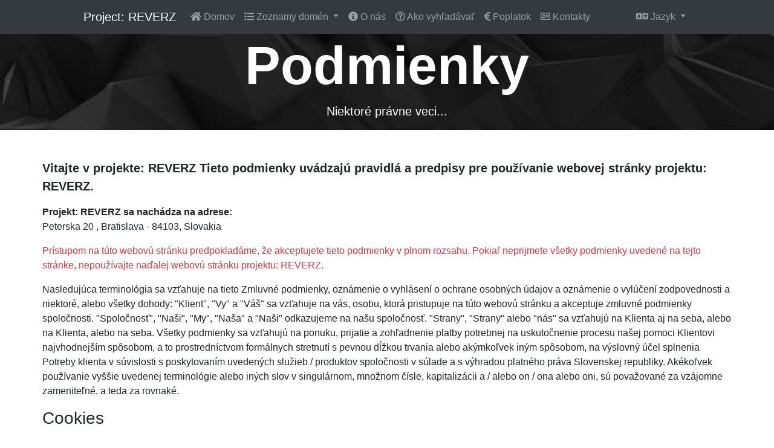

--- FILE ---
content_type: text/html; charset=UTF-8
request_url: https://reverz.sk/terms.php?lang=sk
body_size: 7023
content:

<!doctype html>
<html lang="sk">
  <head>
    <!-- Global site tag (gtag.js) - Google Analytics -->
    <script async src="https://www.googletagmanager.com/gtag/js?id=UA-85237513-2"></script>
    <script>
      window.dataLayer = window.dataLayer || [];
      function gtag(){dataLayer.push(arguments);}
      gtag('js', new Date());

      gtag('config', 'UA-85237513-2');
    </script>
    <title>Projekt: Reverz | Whois Lookup | kontakt</title>
    <!-- Required meta tags -->
    <meta http-equiv="Content-type" content="text/html; charset=utf-8" />
    <meta name="viewport" content="width=device-width, initial-scale=1, shrink-to-fit=no">
    <link rel="icon" type="image/png" sizes="32x32" href="img/favicon-32x32.png">
    <link rel="icon" type="image/png" sizes="16x16" href="img/favicon-16x16.png">
    <meta name="keywords" content="opacne dns, reverse dns, reverse whois, reverz dns, vyhladavanie v dns, whois databaza, slovenske domeny, domény, majitelia domény, sk-nic"/>
    <meta name="description" content="Projekt: Reverz je bezplatný nástroj ktorý vám umožní nájsť domény vo vlastníctve jednotlivcov alebo spoločnosti."/>
    <link rel="canonical" href="https://reverz.sk/terms.php"/>
    <meta name='robots' content='index,follow'/>
    <meta name='distribution' content='Global' />
    <meta name='rating' content='General' />
    <meta name="author" content="KlingonTech s.r.o"/>
    <!-- Bootstrap CSS -->
    <link rel="stylesheet" href="https://maxcdn.bootstrapcdn.com/bootstrap/4.0.0-beta.2/css/bootstrap.min.css" integrity="sha384-PsH8R72JQ3SOdhVi3uxftmaW6Vc51MKb0q5P2rRUpPvrszuE4W1povHYgTpBfshb" crossorigin="anonymous">
    <script defer src="https://use.fontawesome.com/releases/v5.0.1/js/all.js"></script>
    <link rel="stylesheet" type="text/css" href="css/custom_style.css">
  </head>

<body>
<!-- navbar -->
<div class="container-fluid">
  <div class="row justify-content-center bg-dark">
    <div class="col-lg-10">
      <nav class="navbar navbar-expand-xl navbar-dark bg-dark">
        <a class="navbar-brand" href="index.php">Project: REVERZ</a>
        <button class="navbar-toggler" type="button" data-toggle="collapse" data-target="#navbarSupportedContent" aria-controls="navbarSupportedContent" aria-expanded="false" aria-label="Toggle navigation">
          <span class="navbar-toggler-icon"></span>
        </button>
        <div class="collapse navbar-collapse" id="navbarSupportedContent">
          <ul class="navbar-nav mr-auto">
            <li class="nav-item">
              <a class="nav-link" href="index.php"><i class="fas fa-home"></i> Domov </a>
            </li>
            <li class="dropdown nav-item">
              <a href="#" class="dropdown-toggle nav-link" data-toggle="dropdown" role="button" aria-expanded="false"><i class="fas fa-list-ul"></i> Zoznamy domén <span class="caret"></span></a>
              <ul class="dropdown-menu navbar-dark bg-dark" role="menu">
                <li class="nav-item"><a class="nav-link" href="expired-domains.php">Expirované domény</a></li>
                <li class="nav-item"><a class="nav-link" href="new-domains.php">Novo registrované</a></li>
              </ul>
            </li>
            <li class="nav-item">
              <a class="nav-link" href="about-us.php"><i class="fas fa-info-circle"></i> O nás</a>
            </li>
            <li class="nav-item">
              <a class="nav-link" href="how-to-reverse-whois.php"><i class="far fa-question-circle"></i> Ako vyhľadávať</a>
            </li>
            <li class="nav-item">
              <a class="nav-link" href="pricing.php"><i class="fas fa-euro-sign"></i> Poplatok</a>
            </li>
            <li class="nav-item">
              <a class="nav-link" href="contact.php"><i class="far fa-address-card"></i> Kontakty</a>
            </li>
          </ul>
          <ul class="nav navbar-nav navbar-right">
            <li class="dropdown nav-item">
              <a href="#" class="dropdown-toggle nav-link" data-toggle="dropdown" role="button" aria-expanded="false"><i class="fas fa-language"></i> Jazyk <span class="caret"></span></a>
              <ul class="dropdown-menu navbar-dark bg-dark" role="menu">
                <li class=" "><a class="nav-link" href="/terms.php?lang=en">Anglický jazyk</a></li>
                <li class="nav-item"><a class="nav-link" href="/terms.php?lang=sk">Slovenský jazyk</a></li>
              </ul>
            </li>
          </ul>
        </div>
      </nav>
    </div>
  </div>
</div>
<!-- navbar end -->
<div class="container-fluid" >
  <div class="row" style="background:transparent url('img/bg_terms.jpg') no-repeat center center /cover">
    <div class="col-lg-12">
      <h1 class="display-2 text-white text-center font-weight-bold" >Podmienky</h1>
      <p class="lead text-white text-center">Niektoré právne veci...</p>

    </div>
  </div>
</div>


<div class="container mt-5">
  <div class="row">

  <p class="lead font-weight-bold">Vitajte v projekte: REVERZ Tieto podmienky uvádzajú pravidlá a predpisy pre používanie webovej stránky projektu: REVERZ.</p>

      <div class="bd-example">
        <dl>
          <dt>Projekt: REVERZ sa nachádza na adrese:</dt>
          <dd>Peterska 20 , Bratislava - 84103, Slovakia</dd>
        </dl>
      </div>



  <p class="text-danger">Prístupom na túto webovú stránku predpokladáme, že akceptujete tieto podmienky v plnom rozsahu. Pokiaľ neprijmete všetky podmienky uvedené na tejto stránke, nepoužívajte naďalej webovú stránku projektu: REVERZ.</p>

  <p>Nasledujúca terminológia sa vzťahuje na tieto Zmluvné podmienky, oznámenie o vyhlásení o ochrane osobných údajov a oznámenie o vylúčení zodpovednosti a niektoré, alebo všetky dohody: "Klient", "Vy" a "Váš" sa vzťahuje na vás, osobu, ktorá pristupuje na túto webovú stránku a akceptuje zmluvné podmienky spoločnosti. "Spoločnosť", "Naši", "My", "Naša" a "Naši" odkazujeme na našu spoločnosť. "Strany", "Strany" alebo "nás" sa vzťahujú na Klienta aj na seba, alebo na Klienta, alebo na seba. Všetky podmienky sa vzťahujú na ponuku, prijatie a zohľadnenie platby potrebnej na uskutočnenie procesu našej pomoci Klientovi najvhodnejším spôsobom, a to prostredníctvom formálnych stretnutí s pevnou dĺžkou trvania alebo akýmkoľvek iným spôsobom, na výslovný účel splnenia Potreby klienta v súvislosti s poskytovaním uvedených služieb / produktov spoločnosti v súlade a s výhradou platného práva Slovenskej republiky. Akékoľvek používanie vyššie uvedenej terminológie alebo iných slov v singulárnom, množnom čísle, kapitalizácii a / alebo on / ona alebo oni, sú považované za vzájomne zameniteľné, a teda za rovnaké.</p>

  <p class="h3">Cookies</p>
  <p>Používame cookies. Používaním webových stránok projektu Project: REVERZ súhlasíte s používaním súborov cookie v súlade s Pravidlami ochrany osobných údajov projektu: REVERZ. Väčšina moderných interaktívnych webových stránok používa cookies, ktoré nám umožňujú získať informácie o každej návšteve. Súbory cookie sa používajú v niektorých oblastiach našej stránky, aby sa umožnila funkčnosť tejto oblasti a jednoduché používanie pre tých, ktorí ju navštívili. Niektorí naši partneri môžu tiež používať cookies. Pokiaľ nie je uvedené inak, projekt: REVERZ a / alebo jej poskytovatelia licencie vlastnia práva duševného vlastníctva pre všetky materiály na projekte: REVERZ. Všetky práva duševného vlastníctva sú vyhradené. Stránky z https://reverz.sk si môžete prezrieť a / alebo vytlačiť pre svoje vlastné osobné použitie podliehajúce obmedzeniam stanoveným v týchto zmluvných podmienkach.</p>

      <ul class="list-unstyled">
          <li class="h5">Nesmiete:</li>
          <ul>
            <li>Publikovať materiál z https://reverz.sk</li>
            <li>Predávať, prenajímať alebo ďalej poskytovať materiál (sublicencia) z https://reverz.sk</li>
            <li>Reprodukovať, duplikovať, alebo kopírovať materiál z https://reverz.sk</li>
            <li>Prerozdeľovať obsah z projektu: REVERZ (ak nie je konkrétne vytvorený obsah na prerozdelenie).</li>
            <li>Prepájať na náš obsah</li>
          </ul>
      </ul>


  <p class="h5">Nasledujúce organizácie môžu odkazovať na našu webovú stránku bez predchádzajúceho písomného súhlasu:</p>

          <ul>
            <li>Vládne agentúry</li>
            <li>Vyhľadávače</li>
            <li>Spravodajské organizácie</li>
            <li>Distribútori online zoznamov, ktorí nás uvádzajú v adresári, môžu odkazovať na našu webovú stránku rovnakým spôsobom ako hypertextový odkaz na webové stránky iných kótovaných firiem</li>
            <li>Systémovo akreditované podniky s výnimkou vyhľadávania neziskových organizácií, charitatívnych nákupných centier a charitatívnych fundraisingových skupín, ktoré nemusia mať hyperlink na naše webové stránky</li>
          </ul>

  <p>Tieto organizácie môžu odkazovať na našu domovskú stránku, na publikácie, alebo na iné informácie o webových stránkach, pokiaľ odkaz: (a) nie je žiadnym spôsobom zavádzajúcim; b) nesprávne naznačuje sponzorstvo, sú nami schválené pre prepojujúce strany a jej produkty, alebo služby; a (c) vyhovuje v kontexte stránky prepojenej strany.</p>

  <p class="h5">Na základe vlastného uváženia môžeme zvážiť a schváliť ďalšie žiadosti o prepojenie z nasledujúcich typov organizácií:</p>


          <ul>
            <li>združenia, alebo iné skupiny zastupujúce charitatívne organizácie, vrátane miest poskytujúcich charitu, distribútorov on-line adresárov</li>
            <li>Internetové portály</li>
            <li>Spravodajské organizácie</li>
            <li>Účtovné, právne a poradenské firmy, ktorých primárnymi klientmi sú podniky</li>
            <li>Vzdelávacie inštitúcie a obchodné združenia</li>
          </ul>


    <p>Schválime žiadosti o prepojenie od týchto organizácií, ak zistíme, že: (a) odkaz je spojený s negatívnou reklamou na nás (napríklad obchodné združenia alebo iné organizácie, ktoré zastupujú podozrivé typy podnikania, ako napr. "práca z domu", nesmú byť prepojené); (b) organizácia má u nás neuspokojivý záznam; (c) prínos pre nás z viditeľnosti spojenej s hypertextovým odkazom prevažuje nad negativitou; a d) ak je odkaz v kontexte všeobecných informácií o zdrojoch, alebo je inak v súlade s redakčným obsahom v bulletine, alebo podobnom produkte, ktorý podporuje poslanie organizácie.</p>

    <p>Tieto organizácie môžu odkazovať na našu domovskú stránku, na publikácie, alebo na iné informácie o webových stránkach, pokiaľ odkaz: (a) nie je žiadnym spôsobom zavádzajúcim; b) nesprávne naznačuje sponzorovanie, Nemá súhlas prepojujúcej strany, produktu, alebo služby; a (c) vyhovuje v kontexte stránky prepojenej strany.</p>

    <p>Ak sa nachádzate medzi organizáciami uvedenými v odseku 2 a máte záujem o prepojenie s našimi webovými stránkami, musíte nás o tom informovať zaslaním e-mailu na adresu wizard@reverz.sk. Uveďte svoje meno, názov vašej organizácie, kontaktné informácie (napríklad telefónne číslo a / alebo e-mailovú adresu), ako aj adresu URL vašich stránok, zoznam všetkých adries URL, z ktorých máte v úmysle prepojiť našu webovú stránku, a zoznam webových adries na našich stránkach, ku ktorým by ste chceli odkazovať. Nechajte 2 až 3 týždne na odpoveď.</p>

  <p class="h5">Schválené organizácie môžu mať hypertextové prepojenie na naše webové stránky nasledovne:</p>

          <ul>
            <li>Použitím nášho firemného mena</li>
            <li>Použitím jednotného lokátora (webovej adresy), ku ktorému je pripojená</li>
            <li>Použitím akéhokoľvek iného popisu našej webovej stránky, alebo materiálu, ktorý je prepojený s tým, má zmysel v kontexte a formáte obsahu na stránke odkazujúcej strany.</li>
          </ul>

  <p class="h3">Iframes</p>
  <p>Bez predchádzajúceho súhlasu a výslovného písomného súhlasu nesmiete vytvárať rámčeky okolo našich webových stránok ani používať iné techniky, ktoré iným spôsobom menia vizuálnu prezentáciu, alebo vzhľad našej webovej stránky.</p>

  <p class="h3">Rezervácia práv</p>
  <p>Vyhradzujeme si právo kedykoľvek a podľa vlastného uváženia požiadať o odstránenie všetkých odkazov, alebo konkrétneho odkazu na našu webovú stránku. Súhlasíte s okamžitým odstránením všetkých odkazov na našu webovú stránku na základe tejto žiadosti. Vyhradzujeme si právo kedykoľvek zmeniť a doplniť tieto podmienky a pravidlá prepojenia. Pokračovaním v prepojení na našu webovú lokalitu súhlasíte, že budete viazať a dodržiavať tieto prepojovacie podmienky.</p>

  <p class="h3">Odstránenie odkazov z našich webových stránok</p>
  <p>Ak nájdete akýkoľvek odkaz na našej webovej stránke, alebo akúkoľvek prepojenú webovú stránku, ktorá je z akéhokoľvek dôvodu neprípustná, môžete nás o tom informovať. Budeme zvažovať požiadavky na odstránenie odkazov, ale nebudeme mať povinnosť tak urobiť, alebo vám odpovedať priamo. Aj keď sa snažíme zabezpečiť, aby informácie na tejto webovej stránke boli správne, nezaručujeme ich úplnosť, alebo presnosť, ani sa nezaväzujeme, aby sme zabezpečili, že webová stránka zostane k dispozícii, alebo že materiál na webovej stránke bude aktualizovaný.</p>

<p class="h3">Zodpovednosť za obsah</p>
 <p>Nebudeme niesť žiadnu zodpovednosť za akýkoľvek obsah, ktorý sa zobrazuje na vašom webe. Súhlasíte s tým, že nás odškodníte a budete obhajovať pred všetkými nárokmi vyplývajúcimi z vašich webových stránok, alebo na nich založených. Na žiadnej stránke na vašom webe, alebo v žiadnom kontexte obsahujúcom obsah, alebo materiály, ktoré môžu byť interpretované ako urážlivé, obscénne alebo trestné, alebo ktoré porušujú, inak porušujú alebo obhajujú porušenie, alebo iné porušenie akýchkoľvek práv tretích strán.</p>

  <p class="h3">Odvolanie</p>
  <p>V maximálnej možnej miere povolenej platnými právnymi predpismi vylučujeme všetky vyhlásenia, záruky a podmienky týkajúce sa našich webových stránok a používanie týchto webových stránok (vrátane, bez obmedzenia, záruky vyplývajúce zo zákona z hľadiska uspokojivej kvality, vhodnosti na účel a / alebo používanie primeranej starostlivosti a zručnosti). V tomto odmietnutí sa snažíme zabrániť zodpovednosti:</p>

          <ul>
            <li>obmedziť alebo vylúčiť našu alebo vašu zodpovednosť za smrť alebo zranenie spôsobené nedbanlivosťou</li>
            <li>obmedziť alebo vylúčiť našu zodpovednosť za podvod alebo podvodné skreslenie</li>
            <li>obmedziť akýkoľvek z našich alebo vašich záväzkov akýmkoľvek spôsobom, ktorý nie je povolený podľa platných zákonov</li>
            <li>alebo vylúčiť niektorú z našich alebo vašich záväzkov, ktoré nemožno vylúčiť podľa platných zákonov. </li>
          </ul>

  <p>Obmedzenia a vylúčenia zodpovednosti stanovené v tomto oddiele a inde v tomto vyhlásení o odmietnutí zodpovednosti: (a) podliehajú predchádzajúcemu odseku; a (b) upravuje všetky záväzky vyplývajúce z vyhlásenia o vylúčení zodpovednosti, alebo vo vzťahu k predmetu tohto vylúčenia zodpovednosti, vrátane záväzkov vyplývajúcich zo zmluvy, z deliktov (vrátane nedbanlivosti) a za porušenie zákonnej povinnosti. Pokiaľ sa webové stránky a informácie a služby na webovej stránke poskytujú bezplatne, nezodpovedáme za akúkoľvek stratu alebo škodu akejkoľvek povahy.</p>

<p>Použitie loga projektu: REVERZ alebo iné umelecké diela nieje povolené bez licenčnej zmluvy o ochrannej známke.</p>

  </div>
</div>

<!-- Footer -->

<div class="container-fluid bg-dark">
  <footer class="footer-bs bg-dark">
    <div class="row">
      <div class="col-md-3 footer-brand animated fadeInLeft">
          <h2>Project: Reverz</h2>
              <p>Pokúšame sa priniesť ľahšie a pokročilejšie vyhľadávanie domény .sk a dúfame, že poskytneme cenné služby reverzného whois pre každého.</p>
              <p>© 2018 Team Project: Revers, Všetky práva vyhradené</p>
      </div>
      <div class="col-md-4 footer-nav animated fadeInUp">
        <h4>Menu —</h4>
        <div class="col-md-6">
          <ul class="list">
            <li><a href="about-us.php"><i class="fas fa-info-circle"></i> O nás</a></li>
            <li><a href="how-to-reverse-whois.php"><i class="far fa-question-circle"></i> Ako vyhľadávať</a></li>
            <li><a href="pricing.php"><i class="fas fa-euro-sign"></i> Poplatok</a></li>
            <li><a href="contact.php"><i class="far fa-address-card"></i> Kontakty</a></li>
            <li><a href="terms.php"><i class="far fa-file-alt"></i> Podmienky</a></li>
            <li><a href="privacy.php"><i class="fas fa-user-secret"></i> Ochrana osobných údajov</a></li>
          </ul>
        </div>
      </div>
      <div class="col-md-2 footer-social animated fadeInDown">
        <h4>Sleduj nás</h4>
          <ul>
            <li><a href="https://www.facebook.com/reverz.sk/" target="_blank"><i class="fab fa-facebook" aria-hidden="true"></i> Facebook</a></li>
            <li><a href="https://twitter.com/reverz_sk" target="_blank"><i class="fab fa-twitter" aria-hidden="true"></i> Twitter</a></li>
          </ul>
      </div>
      <div class="col-md-3 footer-ns animated fadeInRight">
        <h4>Odoberanie noviniek</h4>
          <p>Odoberajte novinky a aktualizácie</p>
              <form action="https://reverz.us17.list-manage.com/subscribe/post?u=3d8a9e1af8b5fed2f70baf0a6&amp;id=485ec7f1f4" method="post" id="mc-embedded-subscribe-form" name="mc-embedded-subscribe-form" target="_blank" novalidate>
              <div class="input-group">

                <input type="email" name="EMAIL" id="mce-EMAIL" class="form-control" placeholder="Prihlásiť sa k odberu...">
                <div id="mce-responses" class="clear">
                  <div class="response" id="mce-error-response" style="display:none"></div>
                  <div class="response" id="mce-success-response" style="display:none"></div>
                </div>
                <div style="position: absolute; left: -5000px;" aria-hidden="true"><input type="text" name="b_3d8a9e1af8b5fed2f70baf0a6_485ec7f1f4" tabindex="-1" value=""></div>
                <span class="input-group-btn">
                  <button class="btn btn-default" type="submit" value="Subscribe" name="subscribe" id="mc-embedded-subscribe" ><span class="far fa-envelope"></span></button>
                </span>
              </div><!-- /input-group -->
              </form>
      </div>
    </div>
  </footer>
</div>
<!-- Foot Note -->
<div class="container-fluid">
  <div class="row justify-content-center">
    <div class="col-lg-12">
      <section style="text-align:center; margin:10px auto;" class="bg-white"><h6>Poháňaný: <a href="about-us.php">Reverz Tech&trade;</a></h6></section>
    </div>
  </div>
</div>

    <!-- Optional JavaScript -->
    <!-- jQuery first, then Popper.js, then Bootstrap JS -->

    <script src="https://code.jquery.com/jquery-3.2.1.slim.min.js" integrity="sha384-KJ3o2DKtIkvYIK3UENzmM7KCkRr/rE9/Qpg6aAZGJwFDMVNA/GpGFF93hXpG5KkN" crossorigin="anonymous"></script>
    <script src="https://cdnjs.cloudflare.com/ajax/libs/popper.js/1.12.3/umd/popper.min.js" integrity="sha384-vFJXuSJphROIrBnz7yo7oB41mKfc8JzQZiCq4NCceLEaO4IHwicKwpJf9c9IpFgh" crossorigin="anonymous"></script>
    <script src="https://maxcdn.bootstrapcdn.com/bootstrap/4.0.0-beta.2/js/bootstrap.min.js" integrity="sha384-alpBpkh1PFOepccYVYDB4do5UnbKysX5WZXm3XxPqe5iKTfUKjNkCk9SaVuEZflJ" crossorigin="anonymous"></script>
  </body>
</html>


--- FILE ---
content_type: text/css
request_url: https://reverz.sk/css/custom_style.css
body_size: 227
content:
.footer-bs{background-color:#3c3d41;padding:20px 40px;color:rgba(255,255,255,1);margin-bottom:0;border-bottom-right-radius:0;border-top-left-radius:0;border-bottom-left-radius:0}.footer-bs .footer-brand,.footer-bs .footer-nav,.footer-bs .footer-ns,.footer-bs .footer-social{padding:10px 25px}.footer-bs .footer-nav,.footer-bs .footer-ns,.footer-bs .footer-social{border-color:transparent}.footer-bs .footer-brand h2{margin:0 0 10px}.footer-bs .footer-nav h4,.footer-bs .footer-ns h4{margin-bottom:10px}.footer-bs .footer-brand p{font-size:12px;color:rgba(255,255,255,.7)}.footer-bs .footer-nav h4,.footer-bs .footer-ns h4,.footer-bs .footer-social h4{font-size:11px;text-transform:uppercase;letter-spacing:3px}.footer-bs .footer-nav ul.pages{list-style:none;padding:0}.footer-bs .footer-nav ul.pages li{padding:5px 0}.footer-bs .footer-nav ul.pages a{color:rgba(255,255,255,1);font-weight:700;text-transform:uppercase}.footer-bs .footer-nav ul.pages a:hover{color:rgba(255,255,255,.8);text-decoration:none}.footer-bs .footer-nav ul.list{list-style:none;padding:0}.footer-bs .footer-nav ul.list li{padding:5px 0}.footer-bs .footer-nav ul.list a{color:rgba(255,255,255,.8)}.footer-bs .footer-nav ul.list a:hover{color:rgba(255,255,255,.6);text-decoration:none}.footer-bs .footer-social ul{list-style:none;padding:0}.footer-bs .footer-social li{padding:5px 4px}.footer-bs .footer-social a{color:rgba(255,255,255,1)}.footer-bs .footer-social a:hover{color:rgba(255,255,255,.8);text-decoration:none}.footer-bs .footer-ns p{font-size:12px;color:rgba(255,255,255,.7)}@media (min-width:768px){.footer-bs .footer-nav,.footer-bs .footer-ns,.footer-bs .footer-social{border-left:solid 1px rgba(255,255,255,.1)}}